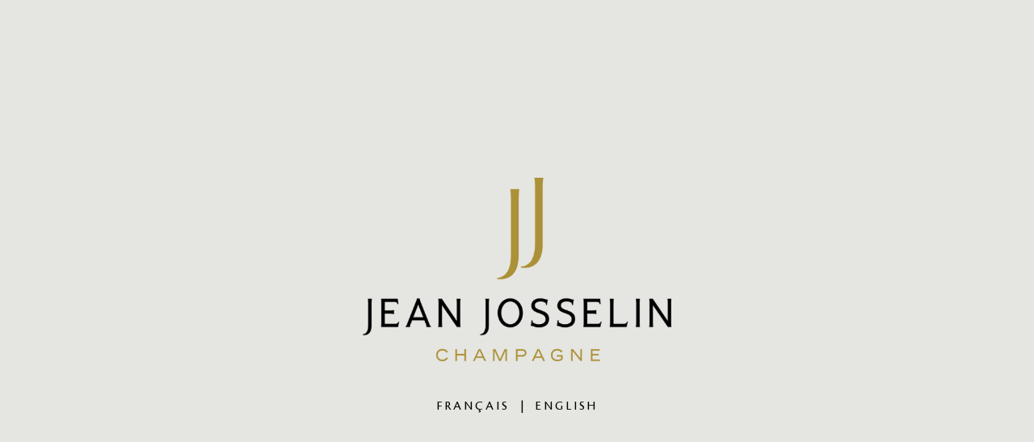

--- FILE ---
content_type: text/html; charset=UTF-8
request_url: https://www.champagnejeanjosselin.fr/
body_size: 4299
content:
<!DOCTYPE html>
<html lang="fr">
<head>
    <meta charset="utf-8">
    <meta http-equiv="X-UA-Compatible" content="IE=edge">
    <meta name="viewport" content="width=device-width, initial-scale=1">
    <meta name="description" content="Champagne Jean Josselin, producteur, vignerons indépendants, Gyé sur Seine, Cote des Bars, Aube. Pinot noir, pinot meunier et Chardonnay. Champagne Extra brut. Terris-vitis et Hve (haute valeur environnementale)
Famille viticulteur, terroir, graphisme.">
    <meta name="author" content="Deschamps Grégory www.dginteractive.fr">
    <meta name="robots" content="index, follow">
    <title>Champagne Jean Josselin - Gyé sur Seine</title>

            <script type="text/javascript">
            window.location.href="/home.php";
        </script>
        
    <!-- Bootstrap Core CSS -->
    <link href="https://www.champagnejeanjosselin.fr/css/bootstrap.css" rel="stylesheet">

    <!-- Custom CSS -->
    <link href="https://www.champagnejeanjosselin.fr/css/style.css" rel="stylesheet">  

    <!-- Custom Fonts -->
    <link href="https://www.champagnejeanjosselin.fr/css/font-awesome-4.2.0/css/font-awesome.min.css" rel="stylesheet" type="text/css">
    <link href="https://www.champagnejeanjosselin.fr/css/fancybox/jquery.fancybox.css" rel="stylesheet">

    <link rel="stylesheet" href="https://www.champagnejeanjosselin.fr/css/owl.carousel.css">
    <link rel="stylesheet" href="https://www.champagnejeanjosselin.fr/css/owl.theme.css">
    <link rel="stylesheet" href="https://www.champagnejeanjosselin.fr/css/owl.transitions.css">

    <!-- jQuery Version 1.11.0 -->
    <script src="https://www.champagnejeanjosselin.fr/js/jquery-1.11.0.js"></script>

    <!-- HTML5 Shim and Respond.js IE8 support of HTML5 elements and media queries -->
    <!-- WARNING: Respond.js doesn't work if you view the page via file:// -->
    <!--[if lt IE 9]>
        <script src="https://oss.maxcdn.com/libs/html5shiv/3.7.0/html5shiv.js"></script>
        <script src="https://oss.maxcdn.com/libs/respond.js/1.4.2/respond.min.js"></script>
    <![endif]-->
</head>
<body id="page-top" data-spy="scroll" data-target=".navbar-fixed-top">
    <!-- Intro Header -->
    <header id="header">
        <div class="mainheader_home">
            <section class="topheader container">
                <ul>
                    <li>
                        <div class="panier_top">
                            <div class="details">
                                                               <i class="icone-cart"></i>                                 <span class="total_euro"> <a href="/index.php?page=panier">0,00 &euro;</a></span> 
                                <span class="total_article hidden"><em>(0</em> article)</span>
                            </div>                  
                        </div>
                    </li>
                    <li>
                        <div>
                            <i class="icone-user"></i> <a href="https://www.champagnejeanjosselin.fr/moncompte.html">Espace client</a>
                        </div>
                    </li>
                    <li class="hidden">
                        <div>                            
                            <a href="https://www.facebook.com/JP.Josselin" target="_blank"><i class="fa fa-facebook fa-fw"></i></a> 
                            <a href="https://www.instagram.com/champagnejosselin/" target="_blank"><i class="fa fa-instagram fa-fw"></i></a> 
                        </div>
                    </li>
                    <li>
                        <div class="langues">
                            <a href="https://www.champagnejeanjosselin.fr/fr/">FR</a> / <a href="https://www.champagnejeanjosselin.fr/en/">UK</a>
                        </div>
                    </li>                    
                </ul>
            </section>
            <section class="section_header container">                
                <div class="logo">
                    <a href="https://www.champagnejeanjosselin.fr/"><img src="https://www.champagnejeanjosselin.fr/images/logo.png" alt="Logo Champagne Josselin" class="img-responsive inline-block" /></a>                    
                </div>
            </section>
            <section class="section_nav ">
                <nav class="navbar navbar-custom container" role="navigation">
                    <div class="logo-vignerons-indep hidden-sm hidden-xs">
                        <img src="/images/logo-vign-indep.jpg" alt="Logo vignerons indépendants" />
                        <a href="http://www.aube-champagne.com/fr/vignoble-et-decouverte/" target="_blank"><img src="/images/logo-vign-decouv.jpg" alt="Logo vignoble et découverte" /></a>
                    </div>
                    <div class="navbar-header">
                      <button type="button" class="navbar-toggle" data-toggle="collapse" data-target=".navbar-collapse">
                        <span class="icon-bar"></span>
                        <span class="icon-bar"></span>
                        <span class="icon-bar"></span>
                      </button>
                      <span class="navbar-toggle titre">MENU</span>
                    </div>
                    
                    <!-- Collect the nav links, forms, and other content for toggling -->
                    <div class="menu collapse navbar-collapse navbar-main-collapse">
                        <ul class="nav navbar-nav">
                            <!-- Hidden li included to remove active class from about link when scrolled up past about section -->
                           
                                                                        <li class="home active"><a href="https://www.champagnejeanjosselin.fr/" class="page-scroll  active">Accueil</a></li>
                                                                                            <li class="dropdown --page-8-1">
                                                    <a href="https://www.champagnejeanjosselin.fr/p-notre-histoire-8.html" class=" --page-8-1">Notre histoire</a>
                                                </li>
                                                                                                <li class="dropdown --page-14-1">
                                                    <a href="https://www.champagnejeanjosselin.fr/p-le-vignoble-14.html" class=" --page-14-1">Le vignoble</a>
                                                </li>
                                                                                                <li class="dropdown --page-15-1">
                                                    <a href="https://www.champagnejeanjosselin.fr/p-notre-philosophie-15.html" class=" --page-15-1">Notre philosophie</a>
                                                </li>
                                                                                                <li class=" --page-16-1">
                                                    <a href="javascript:;" class="dropdown-toggle  --page-16-1" data-toggle="dropdown" >Nos champagnes <i class="fa fa-caret-down"></i></a>
                                                    <ul class="dropdown-menu">
                                                                                                                <li ><a href="https://www.champagnejeanjosselin.fr/champagnes-les-exceptionnels-3.html">Les exceptionnels</a></li>
                                                                                                                    <li class="last"><a href="https://www.champagnejeanjosselin.fr/champagnes-les-traditionnels-1.html">Les Traditionnels</a></li>
                                                          
                                                    </ul>                                     
                                                </li>
                                                                                                <li class=" --page-6-1">
                                                    <a href="javascript:;" class="dropdown-toggle  --page-6-1" data-toggle="dropdown" >Actualités <i class="fa fa-caret-down"></i></a>
                                                    <ul class="dropdown-menu">
                                                                                                                <li ><a href="https://www.champagnejeanjosselin.fr/p-nos-champagnes-en-france-34.html">Nos champagnes en France</a></li>
                                                                                                                    <li ><a href="https://www.champagnejeanjosselin.fr/p-nos-engagements-et-references-42.html">Nos engagements et références</a></li>
                                                                                                                    <li ><a href="https://www.champagnejeanjosselin.fr/p-nos-champagnes-a-letranger-35.html">Nos champagnes à l'étranger</a></li>
                                                                                                                    <li ><a href="https://www.champagnejeanjosselin.fr/p-nos-champagnes-au-restaurant-36.html">Nos champagnes au restaurant</a></li>
                                                                                                                    <li ><a href="https://www.champagnejeanjosselin.fr/p-nos-partenaires-37.html">Nos partenaires</a></li>
                                                                                                                    <li ><a href="https://www.champagnejeanjosselin.fr/p-videos-41.html">Vidéos </a></li>
                                                                                                                    <li ><a href="https://www.champagnejeanjosselin.fr/p-nos-rendez-vous-33.html">Nos rendez-vous</a></li>
                                                                                                                    <li class="last"><a href="https://www.champagnejeanjosselin.fr/p-ou-loger-44.html">Où Loger</a></li>
                                                          
                                                    </ul>                                     
                                                </li>
                                                                        </ul>
                    </div>
                    <!-- /.navbar-collapse -->            
                </nav>
            </section>           
        </div>
        
        <div class="clearfix"></div>
    </header>
    
        
    <!-- Pages -->
    <section class="section_page">
        <div class="container no-pl no-pr container_global container_global_home">
            <div class="">
                
															<div id="home" class="pg">
						<div class="bloc_texte_page">
														<div class="page_texte">
								<div id="mainslider">
				                    					            </div>
					            <h1>&nbsp;</h1>

<h1 style="text-align: center;">&nbsp;</h1>

<h1 style="text-align: center;">Vous souhaitez acheter notre champagne, prendre rendez-vous ou obtenir des informations.</h1>

<h1 style="text-align: center;">contactez-nous par e-mail :&nbsp; <a href="mailto:contact@champagnejeanjosselin.fr">contact@champagnejeanjosselin.fr</a></h1>

<p>&nbsp;</p>

<h1 style="text-align: center;"><img alt="" src="https://www.champagnejeanjosselin.fr/documents/ORIGINE%201.jpg" style="width: 1000px; height: 777px;" /></h1>

<p>&nbsp;</p>

<p>&nbsp;</p>

<p style="text-align: center;">&nbsp;</p>

<p>&nbsp;</p>

<p>&nbsp;</p>
						
							</div>
						</div>
					</div>
				            </div>
            <div class="clearfix"></div>
        </div>
    </section>

    <!-- Footer -->
    <footer id="footer">
        <div class="clearfix">
            <div class="container">
                <div class="moderation">
                    L'abus d'alcool est dangereux pour la santé, à consommer avec modération.                    
                </div>
            	<div class="text-center">
			        Copyright &copy; 2026 Champagne Jean Josselin			    	<ul class="menus">
			    		<li></li>
			    		                                    <li class="dropdown">
                                        <a href="https://www.champagnejeanjosselin.fr/p-cgv-32.html">CGV</a>
                                    </li>
                                                                        <li class="dropdown">
                                        <a href="https://www.champagnejeanjosselin.fr/p-mentions-legales-2.html">Mentions légales</a>
                                    </li>
                                    			    	</ul>
                    <div class="social">
                        <a href="https://www.facebook.com/JP.Josselin" target="_blank"><i class="fa fa-facebook fa-fw"></i></a> 
                        <a href="https://www.instagram.com/champagnejeanjosselin" target="_blank"><i class="fa fa-instagram fa-fw"></i></a> 
                    </div>
			    	<div class="auteur">
			    		Design : Emmanuel Allaire | Développement : DGinteractive <a href="http://www.dginteractive.fr" target="_blank">création de site internet</a>
			    	</div>
			    </div>
            </div>
        </div>
        
    </footer> 
        <div class="modal fade" id="ModalAgeLegal">
        <div class="modal-dialog modal-lg" role="document">
          <div class="modal-header">
          </div>
          <div class="modal-body">
            <p>
                <img src="https://www.champagnejeanjosselin.fr/images/logo.png" alt="Logo Champagne Josselin" class="img-responsive inline-block" />
            </p> 
                                <p>
                        En continuant votre visite sur notre site internet, vous confirmez être en âge d'acheter
                        et de consommer de l'alcool selon la législation applicable dans votre pays de résidence. <br>
                        Si ce n'est pas le cas, veuillez cliquer sur le lien Quitter la visite
                    </p>
                    <div class="liens">
                        <a href="javascript:;" class="lien_continuer" data-dismiss="modal">Continuer la visite</a> | <a href="//google.fr" class="">Quitter la visite</a> 
                    </div>
                                
          </div>
          <div class="modal-footer">
          </div>
        </div>
    </div>
        
    <script src="https://www.champagnejeanjosselin.fr/js/bootstrap.min.js"></script>
    <script src="https://www.champagnejeanjosselin.fr/js/jquery.easing.min.js"></script>
    <script src="https://www.champagnejeanjosselin.fr/js/grayscale.js"></script>
    <script src="https://www.champagnejeanjosselin.fr/js/jquery.browser.min.js"></script>
    <script src="https://www.champagnejeanjosselin.fr/css/fancybox/jquery.fancybox.js"></script>    
    <script src="https://www.champagnejeanjosselin.fr/js/owl.carousel.min.js"></script>
    <script src="https://www.champagnejeanjosselin.fr/js/star-rating.min.js"></script>
        <script src="https://www.champagnejeanjosselin.fr/js/responsive-tabs.js"></script>
    <script src="https://www.champagnejeanjosselin.fr/js/jquery.validate.js"></script>
    <script src="https://www.champagnejeanjosselin.fr/js/main.js"></script>
        <script src="https://www.champagnejeanjosselin.fr/js/mainjs.php"></script>

    <script type="text/javascript">

        $(window).on('load',function(){
            $('#ModalAgeLegal').modal('show');
        });
    
        $(document).ready(function(){

            $.validator.setDefaults({
                //invalidHandler: function() { return false;}
            });
            var container0 = $('div.container0');
            $("#form_access").validate({
                //errorLabelContainer: $("#form_access div.error"),
                errorContainer: container0,
                submitHandler: function(form) { form.submit(); },
                rules: {
                    login: {required: true, email: true},
                    pass: {required: true}
                },
                messages:{
                    login: "",
                    pass: ""
                }
            });
            var container = $('div.container');
            $("#form_crea").validate({
                submitHandler: function(form) {
                   form.submit();
                },
                rules: {
                    mail: {required: true,email: true},
                    mail_again: {required: true,equalTo: "#mail"},
                    pass1: {required: true}
                },
                messages:{
                    tel: ""
                }
            });
            $("#form_crea_adresse").validate({
                submitHandler: function(form) {
                   form.submit();
                },
                rules: {
                },
                messages:{
                    tel: ""
                }
            });

        });

    </script>


        <script>
        (function(i,s,o,g,r,a,m){i['GoogleAnalyticsObject']=r;i[r]=i[r]||function(){
        (i[r].q=i[r].q||[]).push(arguments)},i[r].l=1*new Date();a=s.createElement(o),
        m=s.getElementsByTagName(o)[0];a.async=1;a.src=g;m.parentNode.insertBefore(a,m)
        })(window,document,'script','//www.google-analytics.com/analytics.js','ga');

        ga('create', 'UA-72591642-1', 'auto');
        ga('send', 'pageview');
    </script>
    
</body>

</html>


--- FILE ---
content_type: text/html; charset=UTF-8
request_url: https://www.champagnejeanjosselin.fr/home.php
body_size: 1386
content:

<!DOCTYPE html>
<html lang="fr">
<head>
	<title>Champagne Jean Josselin</title>
	<meta http-equiv="content-type" content="text/html; charset=UTF-8" />
	<meta name="Robots" content="index, follow" />
	<meta name="author" content="Deschamps Gr&eacute;gory www.dginteractive.fr" />
	<meta name="Identifier-URL" content="https://www.champagnejeanjosselin.fr/" />
	<meta name="language" content="fr" />
	<meta name="description" content="Champagne Jean Josselin à Gyé-sur-Seine" />
	<!-- Bootstrap core CSS -->
    <link href="./css/bootstrap.css" rel="stylesheet">
    <link href="/css/font-awesome-4.0.3/css/font-awesome.min.css" rel="stylesheet">
	<style type="text/css">
		body{color:#000;background: #E5E5E1;}
		.modal-header{padding:10px 15px 5px;border-bottom:0 none;}
		.modal-header h4{line-height: 10px;}
		.modal-body{color:#000;}
		.modal-body .bloc_logo{padding:15px;background-color: #E5E5E1;margin-bottom: 15px;}
		.error{color:#CC0000;font-size: 12px;font-style: italic;padding: 5px;}
		.btn-default{background-color: #417FBC;color:#FFF;}
		.btn-default:hover{background-color: #fff;color:#417FBC;}

		.splashhome{
			display: flex;
			width:100%;
			height:100vh;
			align-items: center;
			justify-content: center;
			flex-direction:column;
		}
		.splashhome > div{
			text-align: center;
			width:min(450px, 100% - 1em)			
		}
		.splashhome > div img{
			width:100%;
			height:auto;
			object-fit:scale-down;			
		}
		.splashhome a{color: #000 !important;letter-spacing: 3px;padding: 0 10px;}
		.splashhome .langues{
			font-family:'CrnsPr', Arial, sans-serif;
			text-transform:uppercase;
			font-size:16px;
			margin-top:30px;
		}


		@font-face {
		    font-family: 'CrnsPr';
		    src: url('./polices/CrnosPro-Reg.eot');
		    src: url('./polices/CrnosPro-Reg.eot?#iefix') format('embedded-opentype'),
		         url('./polices/CrnosPro-Reg.woff') format('woff'),
		         url('./polices/CrnosPro-Reg.ttf') format('truetype'),
		         url('./polices/CrnosPro-Reg.svg#AppChancery-webfont') format('svg');
		    font-weight: normal;
		    font-style: normal;
		}

	</style>

	<!--[if lt IE 9]>
	<script src="//html5shim.googlecode.com/svn/trunk/html5.js"></script>
	<![endif]-->
	
</head>
<body>
	<div class="splashhome">		
		<div>
			<img src="./images/logo-home.png" alt="Logo Champagne Jean Josselin" />
		</div>
		<div class="langues">
			<a href="https://www.champagnejeanjosselin.fr/fr/">Français</a> | 
			<a href="https://www.champagnejeanjosselin.fr/en/">English</a>
		</div>
	</div>
		    <script type="text/javascript">
	      var _gaq = _gaq || [];
	      _gaq.push(['_setAccount', 'UA-72591642-1']);_gaq.push(['_trackPageview']);
	      (function() {
	        var ga = document.createElement('script'); ga.type = 'text/javascript'; ga.async = true;
	        ga.src = ('https:' == document.location.protocol ? 'https://ssl' : 'http://www') + '.google-analytics.com/ga.js';
	        var s = document.getElementsByTagName('script')[0]; s.parentNode.insertBefore(ga, s);
	      })();
	    </script>
	    </body>
</html>
